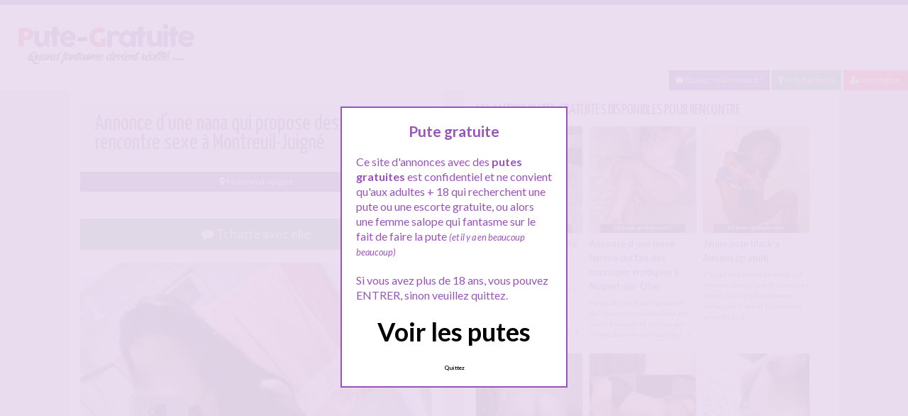

--- FILE ---
content_type: text/html; charset=UTF-8
request_url: http://www.pute-gratuite.com/pays-de-la-loire/maine-et-loire/montreuil-juigne/annonce-dune-nana-qui-propose-des-plans-rencontre-sexe-a-montreuil-juigne/
body_size: 11608
content:
<!doctype html>
<!--[if lt IE 7]> <html lang="fr-FR" class="no-js lt-ie9 lt-ie8 lt-ie7" > <![endif]-->
<!--[if IE 7]>    <html lang="fr-FR" class="no-js ie7 lt-ie9 lt-ie8"> <![endif]-->
<!--[if IE 8]>    <html lang="fr-FR" class="no-js ie8 lt-ie9"> <![endif]-->
<!--[if gt IE 8]><!--> <html lang="fr-FR" class="no-js"> <!--<![endif]-->
<head>
<meta charset="UTF-8">
<meta name="viewport" content="width=device-width, initial-scale=1, maximum-scale=1">
<link rel="stylesheet" href="/wp-content/themes/pinfinity/css/bootstrap.min.css">
<link rel="stylesheet" href="https://cdnjs.cloudflare.com/ajax/libs/font-awesome/4.7.0/css/font-awesome.min.css">
<script src="https://code.jquery.com/jquery-3.3.1.slim.min.js" integrity="sha384-q8i/X+965DzO0rT7abK41JStQIAqVgRVzpbzo5smXKp4YfRvH+8abtTE1Pi6jizo" crossorigin="anonymous"></script>
<script src="https://cdnjs.cloudflare.com/ajax/libs/popper.js/1.14.7/umd/popper.min.js" integrity="sha384-UO2eT0CpHqdSJQ6hJty5KVphtPhzWj9WO1clHTMGa3JDZwrnQq4sF86dIHNDz0W1" crossorigin="anonymous"></script>
<script src="https://stackpath.bootstrapcdn.com/bootstrap/4.3.1/js/bootstrap.min.js" integrity="sha384-JjSmVgyd0p3pXB1rRibZUAYoIIy6OrQ6VrjIEaFf/nJGzIxFDsf4x0xIM+B07jRM" crossorigin="anonymous"></script>
<!-- This content is the property of PUTE-GRATUITE.COM -->
<!-- no copy is allowed - Since Jan 2015 -->
<script type="text/javascript" language="javascript" src="/wp-content/themes/pinfinity/disclamer.js"></script>
<meta name='robots' content='index, follow, max-image-preview:large, max-snippet:-1, max-video-preview:-1' />
	<style>img:is([sizes="auto" i], [sizes^="auto," i]) { contain-intrinsic-size: 3000px 1500px }</style>
	
	<!-- This site is optimized with the Yoast SEO plugin v25.2 - https://yoast.com/wordpress/plugins/seo/ -->
	<title>Annonce d&#039;une nana qui propose des plans rencontre sexe à Montreuil-Juigné - Pute gratuite</title>
	<meta name="description" content="Hello Je peux proposer des moments hors du temps aux mecs polis et courtois qui habitent proche de chez moi à Montreuil-Juigné. Je suis libre de 11h00 à" />
	<link rel="canonical" href="https://www.pute-gratuite.com/pays-de-la-loire/maine-et-loire/montreuil-juigne/annonce-dune-nana-qui-propose-des-plans-rencontre-sexe-a-montreuil-juigne/" />
	<meta property="og:locale" content="fr_FR" />
	<meta property="og:type" content="article" />
	<meta property="og:title" content="Annonce d&#039;une nana qui propose des plans rencontre sexe à Montreuil-Juigné - Pute gratuite" />
	<meta property="og:description" content="Hello Je peux proposer des moments hors du temps aux mecs polis et courtois qui habitent proche de chez moi à Montreuil-Juigné. Je suis libre de 11h00 à" />
	<meta property="og:url" content="https://www.pute-gratuite.com/pays-de-la-loire/maine-et-loire/montreuil-juigne/annonce-dune-nana-qui-propose-des-plans-rencontre-sexe-a-montreuil-juigne/" />
	<meta property="og:site_name" content="Pute gratuite" />
	<meta property="article:published_time" content="2024-01-01T09:08:47+00:00" />
	<meta property="og:image" content="https://www.pute-gratuite.com/wp-content/uploads/2020/11/pg028-9.jpg" />
	<meta property="og:image:width" content="456" />
	<meta property="og:image:height" content="593" />
	<meta property="og:image:type" content="image/jpeg" />
	<meta name="author" content="admin" />
	<meta name="twitter:card" content="summary_large_image" />
	<meta name="twitter:label1" content="Écrit par" />
	<meta name="twitter:data1" content="admin" />
	<script type="application/ld+json" class="yoast-schema-graph">{"@context":"https://schema.org","@graph":[{"@type":"Article","@id":"https://www.pute-gratuite.com/pays-de-la-loire/maine-et-loire/montreuil-juigne/annonce-dune-nana-qui-propose-des-plans-rencontre-sexe-a-montreuil-juigne/#article","isPartOf":{"@id":"https://www.pute-gratuite.com/pays-de-la-loire/maine-et-loire/montreuil-juigne/annonce-dune-nana-qui-propose-des-plans-rencontre-sexe-a-montreuil-juigne/"},"author":{"name":"admin","@id":"https://www.pute-gratuite.com/#/schema/person/07aa1ab088d36d04e55f173f4882643f"},"headline":"Annonce d&rsquo;une nana qui propose des plans rencontre sexe à Montreuil-Juigné","datePublished":"2024-01-01T09:08:47+00:00","mainEntityOfPage":{"@id":"https://www.pute-gratuite.com/pays-de-la-loire/maine-et-loire/montreuil-juigne/annonce-dune-nana-qui-propose-des-plans-rencontre-sexe-a-montreuil-juigne/"},"wordCount":108,"publisher":{"@id":"https://www.pute-gratuite.com/#organization"},"image":{"@id":"https://www.pute-gratuite.com/pays-de-la-loire/maine-et-loire/montreuil-juigne/annonce-dune-nana-qui-propose-des-plans-rencontre-sexe-a-montreuil-juigne/#primaryimage"},"thumbnailUrl":"https://www.pute-gratuite.com/wp-content/uploads/2020/11/pg028-9.jpg","keywords":["escorte Montreuil-Juigné","massage gratuit Montreuil-Juigné","massage sexe Montreuil-Juigné","pute Montreuil-Juigné"],"articleSection":["Montreuil-Juigné"],"inLanguage":"fr-FR"},{"@type":"WebPage","@id":"https://www.pute-gratuite.com/pays-de-la-loire/maine-et-loire/montreuil-juigne/annonce-dune-nana-qui-propose-des-plans-rencontre-sexe-a-montreuil-juigne/","url":"https://www.pute-gratuite.com/pays-de-la-loire/maine-et-loire/montreuil-juigne/annonce-dune-nana-qui-propose-des-plans-rencontre-sexe-a-montreuil-juigne/","name":"Annonce d'une nana qui propose des plans rencontre sexe à Montreuil-Juigné - Pute gratuite","isPartOf":{"@id":"https://www.pute-gratuite.com/#website"},"primaryImageOfPage":{"@id":"https://www.pute-gratuite.com/pays-de-la-loire/maine-et-loire/montreuil-juigne/annonce-dune-nana-qui-propose-des-plans-rencontre-sexe-a-montreuil-juigne/#primaryimage"},"image":{"@id":"https://www.pute-gratuite.com/pays-de-la-loire/maine-et-loire/montreuil-juigne/annonce-dune-nana-qui-propose-des-plans-rencontre-sexe-a-montreuil-juigne/#primaryimage"},"thumbnailUrl":"https://www.pute-gratuite.com/wp-content/uploads/2020/11/pg028-9.jpg","datePublished":"2024-01-01T09:08:47+00:00","description":"Hello Je peux proposer des moments hors du temps aux mecs polis et courtois qui habitent proche de chez moi à Montreuil-Juigné. Je suis libre de 11h00 à","breadcrumb":{"@id":"https://www.pute-gratuite.com/pays-de-la-loire/maine-et-loire/montreuil-juigne/annonce-dune-nana-qui-propose-des-plans-rencontre-sexe-a-montreuil-juigne/#breadcrumb"},"inLanguage":"fr-FR","potentialAction":[{"@type":"ReadAction","target":["https://www.pute-gratuite.com/pays-de-la-loire/maine-et-loire/montreuil-juigne/annonce-dune-nana-qui-propose-des-plans-rencontre-sexe-a-montreuil-juigne/"]}]},{"@type":"ImageObject","inLanguage":"fr-FR","@id":"https://www.pute-gratuite.com/pays-de-la-loire/maine-et-loire/montreuil-juigne/annonce-dune-nana-qui-propose-des-plans-rencontre-sexe-a-montreuil-juigne/#primaryimage","url":"https://www.pute-gratuite.com/wp-content/uploads/2020/11/pg028-9.jpg","contentUrl":"https://www.pute-gratuite.com/wp-content/uploads/2020/11/pg028-9.jpg","width":456,"height":593,"caption":"Annonce d'une nana qui propose des plans rencontre sexe à Montreuil-Juigné"},{"@type":"BreadcrumbList","@id":"https://www.pute-gratuite.com/pays-de-la-loire/maine-et-loire/montreuil-juigne/annonce-dune-nana-qui-propose-des-plans-rencontre-sexe-a-montreuil-juigne/#breadcrumb","itemListElement":[{"@type":"ListItem","position":1,"name":"Toutes les annonces","item":"https://www.pute-gratuite.com/"},{"@type":"ListItem","position":2,"name":"Pays de la Loire","item":"https://www.pute-gratuite.com/pays-de-la-loire/"},{"@type":"ListItem","position":3,"name":"Maine-et-Loire","item":"https://www.pute-gratuite.com/pays-de-la-loire/maine-et-loire/"},{"@type":"ListItem","position":4,"name":"Montreuil-Juigné","item":"https://www.pute-gratuite.com/pays-de-la-loire/maine-et-loire/montreuil-juigne/"},{"@type":"ListItem","position":5,"name":"Annonce d&rsquo;une nana qui propose des plans rencontre sexe à Montreuil-Juigné"}]},{"@type":"WebSite","@id":"https://www.pute-gratuite.com/#website","url":"https://www.pute-gratuite.com/","name":"Pute gratuite","description":"Les putes dans ta ville","publisher":{"@id":"https://www.pute-gratuite.com/#organization"},"potentialAction":[{"@type":"SearchAction","target":{"@type":"EntryPoint","urlTemplate":"https://www.pute-gratuite.com/?s={search_term_string}"},"query-input":{"@type":"PropertyValueSpecification","valueRequired":true,"valueName":"search_term_string"}}],"inLanguage":"fr-FR"},{"@type":"Organization","@id":"https://www.pute-gratuite.com/#organization","name":"Pute-Gratuite.com","url":"https://www.pute-gratuite.com/","logo":{"@type":"ImageObject","inLanguage":"fr-FR","@id":"https://www.pute-gratuite.com/#/schema/logo/image/","url":"http://www.pute-gratuite.com/wp-content/uploads/2019/10/logopute.png","contentUrl":"http://www.pute-gratuite.com/wp-content/uploads/2019/10/logopute.png","width":280,"height":70,"caption":"Pute-Gratuite.com"},"image":{"@id":"https://www.pute-gratuite.com/#/schema/logo/image/"}},{"@type":"Person","@id":"https://www.pute-gratuite.com/#/schema/person/07aa1ab088d36d04e55f173f4882643f","name":"admin"}]}</script>
	<!-- / Yoast SEO plugin. -->


<link rel='dns-prefetch' href='//fonts.googleapis.com' />
<script type="text/javascript">
/* <![CDATA[ */
window._wpemojiSettings = {"baseUrl":"https:\/\/s.w.org\/images\/core\/emoji\/15.1.0\/72x72\/","ext":".png","svgUrl":"https:\/\/s.w.org\/images\/core\/emoji\/15.1.0\/svg\/","svgExt":".svg","source":{"concatemoji":"https:\/\/www.pute-gratuite.com\/wp-includes\/js\/wp-emoji-release.min.js?ver=6.8.1"}};
/*! This file is auto-generated */
!function(i,n){var o,s,e;function c(e){try{var t={supportTests:e,timestamp:(new Date).valueOf()};sessionStorage.setItem(o,JSON.stringify(t))}catch(e){}}function p(e,t,n){e.clearRect(0,0,e.canvas.width,e.canvas.height),e.fillText(t,0,0);var t=new Uint32Array(e.getImageData(0,0,e.canvas.width,e.canvas.height).data),r=(e.clearRect(0,0,e.canvas.width,e.canvas.height),e.fillText(n,0,0),new Uint32Array(e.getImageData(0,0,e.canvas.width,e.canvas.height).data));return t.every(function(e,t){return e===r[t]})}function u(e,t,n){switch(t){case"flag":return n(e,"\ud83c\udff3\ufe0f\u200d\u26a7\ufe0f","\ud83c\udff3\ufe0f\u200b\u26a7\ufe0f")?!1:!n(e,"\ud83c\uddfa\ud83c\uddf3","\ud83c\uddfa\u200b\ud83c\uddf3")&&!n(e,"\ud83c\udff4\udb40\udc67\udb40\udc62\udb40\udc65\udb40\udc6e\udb40\udc67\udb40\udc7f","\ud83c\udff4\u200b\udb40\udc67\u200b\udb40\udc62\u200b\udb40\udc65\u200b\udb40\udc6e\u200b\udb40\udc67\u200b\udb40\udc7f");case"emoji":return!n(e,"\ud83d\udc26\u200d\ud83d\udd25","\ud83d\udc26\u200b\ud83d\udd25")}return!1}function f(e,t,n){var r="undefined"!=typeof WorkerGlobalScope&&self instanceof WorkerGlobalScope?new OffscreenCanvas(300,150):i.createElement("canvas"),a=r.getContext("2d",{willReadFrequently:!0}),o=(a.textBaseline="top",a.font="600 32px Arial",{});return e.forEach(function(e){o[e]=t(a,e,n)}),o}function t(e){var t=i.createElement("script");t.src=e,t.defer=!0,i.head.appendChild(t)}"undefined"!=typeof Promise&&(o="wpEmojiSettingsSupports",s=["flag","emoji"],n.supports={everything:!0,everythingExceptFlag:!0},e=new Promise(function(e){i.addEventListener("DOMContentLoaded",e,{once:!0})}),new Promise(function(t){var n=function(){try{var e=JSON.parse(sessionStorage.getItem(o));if("object"==typeof e&&"number"==typeof e.timestamp&&(new Date).valueOf()<e.timestamp+604800&&"object"==typeof e.supportTests)return e.supportTests}catch(e){}return null}();if(!n){if("undefined"!=typeof Worker&&"undefined"!=typeof OffscreenCanvas&&"undefined"!=typeof URL&&URL.createObjectURL&&"undefined"!=typeof Blob)try{var e="postMessage("+f.toString()+"("+[JSON.stringify(s),u.toString(),p.toString()].join(",")+"));",r=new Blob([e],{type:"text/javascript"}),a=new Worker(URL.createObjectURL(r),{name:"wpTestEmojiSupports"});return void(a.onmessage=function(e){c(n=e.data),a.terminate(),t(n)})}catch(e){}c(n=f(s,u,p))}t(n)}).then(function(e){for(var t in e)n.supports[t]=e[t],n.supports.everything=n.supports.everything&&n.supports[t],"flag"!==t&&(n.supports.everythingExceptFlag=n.supports.everythingExceptFlag&&n.supports[t]);n.supports.everythingExceptFlag=n.supports.everythingExceptFlag&&!n.supports.flag,n.DOMReady=!1,n.readyCallback=function(){n.DOMReady=!0}}).then(function(){return e}).then(function(){var e;n.supports.everything||(n.readyCallback(),(e=n.source||{}).concatemoji?t(e.concatemoji):e.wpemoji&&e.twemoji&&(t(e.twemoji),t(e.wpemoji)))}))}((window,document),window._wpemojiSettings);
/* ]]> */
</script>
<link rel='stylesheet' id='fancybox-css' href='https://www.pute-gratuite.com/wp-content/themes/pinfinity/panel/scripts/fancybox-2.1.5/jquery.fancybox.css?ver=2.1.5' type='text/css' media='all' />
<style id='wp-emoji-styles-inline-css' type='text/css'>

	img.wp-smiley, img.emoji {
		display: inline !important;
		border: none !important;
		box-shadow: none !important;
		height: 1em !important;
		width: 1em !important;
		margin: 0 0.07em !important;
		vertical-align: -0.1em !important;
		background: none !important;
		padding: 0 !important;
	}
</style>
<link rel='stylesheet' id='wp-block-library-css' href='https://www.pute-gratuite.com/wp-includes/css/dist/block-library/style.min.css?ver=6.8.1' type='text/css' media='all' />
<style id='classic-theme-styles-inline-css' type='text/css'>
/*! This file is auto-generated */
.wp-block-button__link{color:#fff;background-color:#32373c;border-radius:9999px;box-shadow:none;text-decoration:none;padding:calc(.667em + 2px) calc(1.333em + 2px);font-size:1.125em}.wp-block-file__button{background:#32373c;color:#fff;text-decoration:none}
</style>
<style id='global-styles-inline-css' type='text/css'>
:root{--wp--preset--aspect-ratio--square: 1;--wp--preset--aspect-ratio--4-3: 4/3;--wp--preset--aspect-ratio--3-4: 3/4;--wp--preset--aspect-ratio--3-2: 3/2;--wp--preset--aspect-ratio--2-3: 2/3;--wp--preset--aspect-ratio--16-9: 16/9;--wp--preset--aspect-ratio--9-16: 9/16;--wp--preset--color--black: #000000;--wp--preset--color--cyan-bluish-gray: #abb8c3;--wp--preset--color--white: #ffffff;--wp--preset--color--pale-pink: #f78da7;--wp--preset--color--vivid-red: #cf2e2e;--wp--preset--color--luminous-vivid-orange: #ff6900;--wp--preset--color--luminous-vivid-amber: #fcb900;--wp--preset--color--light-green-cyan: #7bdcb5;--wp--preset--color--vivid-green-cyan: #00d084;--wp--preset--color--pale-cyan-blue: #8ed1fc;--wp--preset--color--vivid-cyan-blue: #0693e3;--wp--preset--color--vivid-purple: #9b51e0;--wp--preset--gradient--vivid-cyan-blue-to-vivid-purple: linear-gradient(135deg,rgba(6,147,227,1) 0%,rgb(155,81,224) 100%);--wp--preset--gradient--light-green-cyan-to-vivid-green-cyan: linear-gradient(135deg,rgb(122,220,180) 0%,rgb(0,208,130) 100%);--wp--preset--gradient--luminous-vivid-amber-to-luminous-vivid-orange: linear-gradient(135deg,rgba(252,185,0,1) 0%,rgba(255,105,0,1) 100%);--wp--preset--gradient--luminous-vivid-orange-to-vivid-red: linear-gradient(135deg,rgba(255,105,0,1) 0%,rgb(207,46,46) 100%);--wp--preset--gradient--very-light-gray-to-cyan-bluish-gray: linear-gradient(135deg,rgb(238,238,238) 0%,rgb(169,184,195) 100%);--wp--preset--gradient--cool-to-warm-spectrum: linear-gradient(135deg,rgb(74,234,220) 0%,rgb(151,120,209) 20%,rgb(207,42,186) 40%,rgb(238,44,130) 60%,rgb(251,105,98) 80%,rgb(254,248,76) 100%);--wp--preset--gradient--blush-light-purple: linear-gradient(135deg,rgb(255,206,236) 0%,rgb(152,150,240) 100%);--wp--preset--gradient--blush-bordeaux: linear-gradient(135deg,rgb(254,205,165) 0%,rgb(254,45,45) 50%,rgb(107,0,62) 100%);--wp--preset--gradient--luminous-dusk: linear-gradient(135deg,rgb(255,203,112) 0%,rgb(199,81,192) 50%,rgb(65,88,208) 100%);--wp--preset--gradient--pale-ocean: linear-gradient(135deg,rgb(255,245,203) 0%,rgb(182,227,212) 50%,rgb(51,167,181) 100%);--wp--preset--gradient--electric-grass: linear-gradient(135deg,rgb(202,248,128) 0%,rgb(113,206,126) 100%);--wp--preset--gradient--midnight: linear-gradient(135deg,rgb(2,3,129) 0%,rgb(40,116,252) 100%);--wp--preset--font-size--small: 13px;--wp--preset--font-size--medium: 20px;--wp--preset--font-size--large: 36px;--wp--preset--font-size--x-large: 42px;--wp--preset--spacing--20: 0.44rem;--wp--preset--spacing--30: 0.67rem;--wp--preset--spacing--40: 1rem;--wp--preset--spacing--50: 1.5rem;--wp--preset--spacing--60: 2.25rem;--wp--preset--spacing--70: 3.38rem;--wp--preset--spacing--80: 5.06rem;--wp--preset--shadow--natural: 6px 6px 9px rgba(0, 0, 0, 0.2);--wp--preset--shadow--deep: 12px 12px 50px rgba(0, 0, 0, 0.4);--wp--preset--shadow--sharp: 6px 6px 0px rgba(0, 0, 0, 0.2);--wp--preset--shadow--outlined: 6px 6px 0px -3px rgba(255, 255, 255, 1), 6px 6px rgba(0, 0, 0, 1);--wp--preset--shadow--crisp: 6px 6px 0px rgba(0, 0, 0, 1);}:where(.is-layout-flex){gap: 0.5em;}:where(.is-layout-grid){gap: 0.5em;}body .is-layout-flex{display: flex;}.is-layout-flex{flex-wrap: wrap;align-items: center;}.is-layout-flex > :is(*, div){margin: 0;}body .is-layout-grid{display: grid;}.is-layout-grid > :is(*, div){margin: 0;}:where(.wp-block-columns.is-layout-flex){gap: 2em;}:where(.wp-block-columns.is-layout-grid){gap: 2em;}:where(.wp-block-post-template.is-layout-flex){gap: 1.25em;}:where(.wp-block-post-template.is-layout-grid){gap: 1.25em;}.has-black-color{color: var(--wp--preset--color--black) !important;}.has-cyan-bluish-gray-color{color: var(--wp--preset--color--cyan-bluish-gray) !important;}.has-white-color{color: var(--wp--preset--color--white) !important;}.has-pale-pink-color{color: var(--wp--preset--color--pale-pink) !important;}.has-vivid-red-color{color: var(--wp--preset--color--vivid-red) !important;}.has-luminous-vivid-orange-color{color: var(--wp--preset--color--luminous-vivid-orange) !important;}.has-luminous-vivid-amber-color{color: var(--wp--preset--color--luminous-vivid-amber) !important;}.has-light-green-cyan-color{color: var(--wp--preset--color--light-green-cyan) !important;}.has-vivid-green-cyan-color{color: var(--wp--preset--color--vivid-green-cyan) !important;}.has-pale-cyan-blue-color{color: var(--wp--preset--color--pale-cyan-blue) !important;}.has-vivid-cyan-blue-color{color: var(--wp--preset--color--vivid-cyan-blue) !important;}.has-vivid-purple-color{color: var(--wp--preset--color--vivid-purple) !important;}.has-black-background-color{background-color: var(--wp--preset--color--black) !important;}.has-cyan-bluish-gray-background-color{background-color: var(--wp--preset--color--cyan-bluish-gray) !important;}.has-white-background-color{background-color: var(--wp--preset--color--white) !important;}.has-pale-pink-background-color{background-color: var(--wp--preset--color--pale-pink) !important;}.has-vivid-red-background-color{background-color: var(--wp--preset--color--vivid-red) !important;}.has-luminous-vivid-orange-background-color{background-color: var(--wp--preset--color--luminous-vivid-orange) !important;}.has-luminous-vivid-amber-background-color{background-color: var(--wp--preset--color--luminous-vivid-amber) !important;}.has-light-green-cyan-background-color{background-color: var(--wp--preset--color--light-green-cyan) !important;}.has-vivid-green-cyan-background-color{background-color: var(--wp--preset--color--vivid-green-cyan) !important;}.has-pale-cyan-blue-background-color{background-color: var(--wp--preset--color--pale-cyan-blue) !important;}.has-vivid-cyan-blue-background-color{background-color: var(--wp--preset--color--vivid-cyan-blue) !important;}.has-vivid-purple-background-color{background-color: var(--wp--preset--color--vivid-purple) !important;}.has-black-border-color{border-color: var(--wp--preset--color--black) !important;}.has-cyan-bluish-gray-border-color{border-color: var(--wp--preset--color--cyan-bluish-gray) !important;}.has-white-border-color{border-color: var(--wp--preset--color--white) !important;}.has-pale-pink-border-color{border-color: var(--wp--preset--color--pale-pink) !important;}.has-vivid-red-border-color{border-color: var(--wp--preset--color--vivid-red) !important;}.has-luminous-vivid-orange-border-color{border-color: var(--wp--preset--color--luminous-vivid-orange) !important;}.has-luminous-vivid-amber-border-color{border-color: var(--wp--preset--color--luminous-vivid-amber) !important;}.has-light-green-cyan-border-color{border-color: var(--wp--preset--color--light-green-cyan) !important;}.has-vivid-green-cyan-border-color{border-color: var(--wp--preset--color--vivid-green-cyan) !important;}.has-pale-cyan-blue-border-color{border-color: var(--wp--preset--color--pale-cyan-blue) !important;}.has-vivid-cyan-blue-border-color{border-color: var(--wp--preset--color--vivid-cyan-blue) !important;}.has-vivid-purple-border-color{border-color: var(--wp--preset--color--vivid-purple) !important;}.has-vivid-cyan-blue-to-vivid-purple-gradient-background{background: var(--wp--preset--gradient--vivid-cyan-blue-to-vivid-purple) !important;}.has-light-green-cyan-to-vivid-green-cyan-gradient-background{background: var(--wp--preset--gradient--light-green-cyan-to-vivid-green-cyan) !important;}.has-luminous-vivid-amber-to-luminous-vivid-orange-gradient-background{background: var(--wp--preset--gradient--luminous-vivid-amber-to-luminous-vivid-orange) !important;}.has-luminous-vivid-orange-to-vivid-red-gradient-background{background: var(--wp--preset--gradient--luminous-vivid-orange-to-vivid-red) !important;}.has-very-light-gray-to-cyan-bluish-gray-gradient-background{background: var(--wp--preset--gradient--very-light-gray-to-cyan-bluish-gray) !important;}.has-cool-to-warm-spectrum-gradient-background{background: var(--wp--preset--gradient--cool-to-warm-spectrum) !important;}.has-blush-light-purple-gradient-background{background: var(--wp--preset--gradient--blush-light-purple) !important;}.has-blush-bordeaux-gradient-background{background: var(--wp--preset--gradient--blush-bordeaux) !important;}.has-luminous-dusk-gradient-background{background: var(--wp--preset--gradient--luminous-dusk) !important;}.has-pale-ocean-gradient-background{background: var(--wp--preset--gradient--pale-ocean) !important;}.has-electric-grass-gradient-background{background: var(--wp--preset--gradient--electric-grass) !important;}.has-midnight-gradient-background{background: var(--wp--preset--gradient--midnight) !important;}.has-small-font-size{font-size: var(--wp--preset--font-size--small) !important;}.has-medium-font-size{font-size: var(--wp--preset--font-size--medium) !important;}.has-large-font-size{font-size: var(--wp--preset--font-size--large) !important;}.has-x-large-font-size{font-size: var(--wp--preset--font-size--x-large) !important;}
:where(.wp-block-post-template.is-layout-flex){gap: 1.25em;}:where(.wp-block-post-template.is-layout-grid){gap: 1.25em;}
:where(.wp-block-columns.is-layout-flex){gap: 2em;}:where(.wp-block-columns.is-layout-grid){gap: 2em;}
:root :where(.wp-block-pullquote){font-size: 1.5em;line-height: 1.6;}
</style>
<link rel='stylesheet' id='wbounce-style-all-css' href='https://www.pute-gratuite.com/wp-content/plugins/wbounce/frontend/css/min/wbounce-all.min.css?ver=6.8.1' type='text/css' media='all' />
<link rel='stylesheet' id='animate-style-css' href='https://www.pute-gratuite.com/wp-content/plugins/wbounce/frontend/css/min/animate.min.css?ver=6.8.1' type='text/css' media='all' />
<link rel='stylesheet' id='google-font-lato-yanone-kaffeesatz-css' href='http://fonts.googleapis.com/css?family=Lato%3A400%2C700%2C400italic%7CYanone+Kaffeesatz&#038;ver=6.8.1' type='text/css' media='all' />
<link rel='stylesheet' id='ci-style-css' href='https://www.pute-gratuite.com/wp-content/themes/pinfinity/style.css?ver=1.8' type='text/css' media='screen' />
<link rel='stylesheet' id='ci-color-scheme-css' href='https://www.pute-gratuite.com/wp-content/themes/pinfinity/colors/purple.css?ver=6.8.1' type='text/css' media='all' />
<script type="text/javascript" src="https://www.pute-gratuite.com/wp-includes/js/jquery/jquery.min.js?ver=3.7.1" id="jquery-core-js"></script>
<script type="text/javascript" src="https://www.pute-gratuite.com/wp-includes/js/jquery/jquery-migrate.min.js?ver=3.4.1" id="jquery-migrate-js"></script>
<script type="text/javascript" src="https://www.pute-gratuite.com/wp-content/themes/pinfinity/panel/scripts/modernizr-2.6.2.js?ver=6.8.1" id="modernizr-js"></script>
<script type="text/javascript" src="https://www.pute-gratuite.com/wp-content/plugins/wbounce/frontend/js/min/wbounce.min.js?ver=1.8.1" id="wbounce-function-js"></script>
<link rel="https://api.w.org/" href="https://www.pute-gratuite.com/wp-json/" /><link rel="alternate" title="JSON" type="application/json" href="https://www.pute-gratuite.com/wp-json/wp/v2/posts/5382" /><link rel="EditURI" type="application/rsd+xml" title="RSD" href="https://www.pute-gratuite.com/xmlrpc.php?rsd" />
<meta name="generator" content="WordPress 6.8.1" />
<link rel='shortlink' href='https://www.pute-gratuite.com/?p=5382' />
<link rel="alternate" title="oEmbed (JSON)" type="application/json+oembed" href="https://www.pute-gratuite.com/wp-json/oembed/1.0/embed?url=https%3A%2F%2Fwww.pute-gratuite.com%2Fpays-de-la-loire%2Fmaine-et-loire%2Fmontreuil-juigne%2Fannonce-dune-nana-qui-propose-des-plans-rencontre-sexe-a-montreuil-juigne%2F" />
<link rel="alternate" title="oEmbed (XML)" type="text/xml+oembed" href="https://www.pute-gratuite.com/wp-json/oembed/1.0/embed?url=https%3A%2F%2Fwww.pute-gratuite.com%2Fpays-de-la-loire%2Fmaine-et-loire%2Fmontreuil-juigne%2Fannonce-dune-nana-qui-propose-des-plans-rencontre-sexe-a-montreuil-juigne%2F&#038;format=xml" />
<script type="text/javascript">
	window._wp_rp_static_base_url = 'https://wprp.sovrn.com/static/';
	window._wp_rp_wp_ajax_url = "https://www.pute-gratuite.com/wp-admin/admin-ajax.php";
	window._wp_rp_plugin_version = '3.6.4';
	window._wp_rp_post_id = '5382';
	window._wp_rp_num_rel_posts = '6';
	window._wp_rp_thumbnails = true;
	window._wp_rp_post_title = 'Annonce+d%27une+nana+qui+propose+des+plans+rencontre+sexe+%C3%A0+Montreuil-Juign%C3%A9';
	window._wp_rp_post_tags = ['pute+montreuil-juign%C3%A9', 'massage+sexe+montreuil-juign%C3%A9', 'massage+gratuit+montreuil-juig', 'escorte+montreuil-juign%C3%A9', 'montreuil-juign%C3%A9', 'en', 'de', 'tou', 'poli', 'femm', 'aux', 'le', 'jaim', 'homm', 'jour', 'jai', 'nana', 'vo', 'chez', 'sex'];
	window._wp_rp_promoted_content = true;
</script>
<link rel="stylesheet" href="https://www.pute-gratuite.com/wp-content/plugins/wordpress-23-related-posts-plugin/static/themes/vertical.css?version=3.6.4" />
<!-- Analytics by WP Statistics - https://wp-statistics.com -->
<style type="text/css"></style><!-- Google tag (gtag.js) -->
<script async src="https://www.googletagmanager.com/gtag/js?id=G-FT7JBHTGKG"></script>
<script>
  window.dataLayer = window.dataLayer || [];
  function gtag(){dataLayer.push(arguments);}
  gtag('js', new Date());

  gtag('config', 'G-FT7JBHTGKG');
</script><link rel="apple-touch-icon" href="http://www.pute-gratuite.com/wp-content/uploads/2019/10/favicon.png" /><link rel="apple-touch-icon" sizes="72x72" href="http://www.pute-gratuite.com/wp-content/uploads/2019/10/favicon.png" /><link rel="apple-touch-icon" sizes="114x114" href="http://www.pute-gratuite.com/wp-content/uploads/2019/10/favicon.png" /><link rel="pingback" href="https://www.pute-gratuite.com/xmlrpc.php" /><link rel="icon" href="https://www.pute-gratuite.com/wp-content/uploads/2024/11/favicon.png" sizes="32x32" />
<link rel="icon" href="https://www.pute-gratuite.com/wp-content/uploads/2024/11/favicon.png" sizes="192x192" />
<link rel="apple-touch-icon" href="https://www.pute-gratuite.com/wp-content/uploads/2024/11/favicon.png" />
<meta name="msapplication-TileImage" content="https://www.pute-gratuite.com/wp-content/uploads/2024/11/favicon.png" />
				<style type="text/css">
					body{background-color: #e2e2e2;background-repeat: repeat;} 				</style>
						</head>
<body class="wp-singular post-template-default single single-post postid-5382 single-format-standard wp-theme-pinfinity ci-pinfinity ci-pinfinity-1-8 ci-scheme-purple">
<header id="header">
	<div class="pre-head show-on-mobile">
		<div class="wrap group">
			<div class="pre-head-wgt group">
							</div>
		</div>
	</div>
	<div id="site-head">
		<div class="wrap group">
			<hgroup class="logo imglogo">
				<p><a title="Pute gratuite" href="https://www.pute-gratuite.com"><img src="http://www.pute-gratuite.com/wp-content/uploads/2020/11/logoputegratuite.png" alt="Pute gratuite" /></a></p>			</hgroup>

			<div class="header-wgt group">
							</div>
		</div>
	</div>
	
	<div align=right>
			   <a title="Baisez maintenant !" href="https://www.leplancul.com/ouverture-compte/go.php" target="_blank" class="btn btn-sm btn-primary active"><i class="fa fa-comment" aria-hidden="true"></i> Baisez maintenant !</a>

			    <a title="Putes Proche de toi" href="/a-quelques-km/" class="btn btn-sm btn-success active"><i class="fa fa-map-marker"></i> Proche de toi</a>
			    <a title="Rencontrer une pute" href="/inscription-gratuite/" class="btn btn-sm btn-danger active"><i class="fa fa-user-plus"></i> Inscription</a>
		</div>	
</header>
<div class="modal fade bd-tchat-modal-lg" tabindex="-1" role="dialog" aria-labelledby="myLargeModalLabel" aria-hidden="true">
	    <div class="modal-dialog modal-lg">
	      <div class="modal-content">
	      <div class="modal-header">
	              <button type="button" class="close" data-dismiss="modal" aria-label="Close"><span aria-hidden="true">&times;</span></button>
         	</div>
	      <iframe src="/wp-content/plugins/fakechat/?logo_profile=https://www.pute-gratuite.com/wp-content/uploads/2020/11/pg028-9.jpg&param=1" width="100%" height="620">
	      	    <p>Ne fonctionne pas sur votre pc</p>
</iframe>
	      </div>
	    </div>
</div>
<div class="inner-container group">
	<div class="box-hold group">
		<article id="post-5382" class="entry box format-standard post-5382 post type-post status-publish has-post-thumbnail hentry category-montreuil-juigne tag-escorte-montreuil-juigne tag-massage-gratuit-montreuil-juigne tag-massage-sexe-montreuil-juigne tag-pute-montreuil-juigne">
			<div class="entry-intro">
				
				<div class="card bg-light mb-2">
				  <div class="card-header"><h1>Annonce d&rsquo;une nana qui propose des plans rencontre sexe à Montreuil-Juigné</h1></div>
				  
				</div>
				
				<a title="Annonces putes Montreuil-Juigné" href="https://www.pute-gratuite.com/montreuil-juigne/" class="btn btn-primary active btn-sm btn-block"><i class="fa fa-map-marker"></i> Montreuil-Juigné</a>			
			</div>
			<div class="entry-intro">
	   <button type="button" class="btn btn-lg btn-success btn-block active" title="Tchat avec des putes" data-toggle="modal" data-target=".bd-tchat-modal-lg" rel="nofollow"><i class="fa fa-comment"></i> Tchatte avec elle</button>
 
<br />
	<figure class="entry-image">
		<a href="#" data-toggle="modal" data-target=".bd-tchat-modal-lg" rel="nofollow"><img src="https://www.pute-gratuite.com/wp-content/uploads/2020/11/pg028-9.jpg" class="attachment-ci_listing_thumb size-ci_listing_thumb wp-post-image" alt="Annonce d&#039;une nana qui propose des plans rencontre sexe à Montreuil-Juigné" decoding="async" fetchpriority="high" /></a>	</figure>
 <br />
<div align="center"><span class="badge badge-secondary"><i class="fa fa-check-square"></i> Connexion : Quelques minutes</span> <span class="badge badge-info"><i class="fa fa-area-chart"></i> 859 Followers</span></div>

<br />
<div class="clear"></div>
<div class="entry-content group">
	<p>Hello<br />
Je peux proposer des moments hors du temps aux mecs polis et courtois qui habitent proche de chez moi à Montreuil-Juigné.<br />
Je suis libre  de 11h00 à minuit tous les jours de semaine.<br />
Je pratique beaucoup de choses coquines, comme vous accompagner en club libertin.<br />
Je suis une femme douce, mais qui kiffe de temps en temps me faire prendre comme une petite salope.<br />
Donc j&rsquo;aime les hommes réellement disponibles, qui savent ce qu&rsquo;ils veulent !<br />
Je suis célibataire, et j&rsquo;ai donc de possibilités de rencontres, je m&rsquo;adapterai à vos besoins.<br />
Ecrivez-moi par message et faisons connaissance&#8230;<br />
Ciao</p>
	
	</div>
<br />
<div class="alert alert-primary">
   <h2 class="alert-heading"><i class="fa fa-tags" aria-hidden="true"></i> Autres annonces du m&ecirc;me genre</h2>
   <div><a title="escorte Montreuil-Juigné" href="https://www.pute-gratuite.com/recherche/escorte-montreuil-juigne/"><span class="badge badge-warning">escorte Montreuil-Juigné</span></a> <a title="massage gratuit Montreuil-Juigné" href="https://www.pute-gratuite.com/recherche/massage-gratuit-montreuil-juigne/"><span class="badge badge-warning">massage gratuit Montreuil-Juigné</span></a> <a title="massage sexe Montreuil-Juigné" href="https://www.pute-gratuite.com/recherche/massage-sexe-montreuil-juigne/"><span class="badge badge-warning">massage sexe Montreuil-Juigné</span></a> <a title="pute Montreuil-Juigné" href="https://www.pute-gratuite.com/recherche/pute-montreuil-juigne/"><span class="badge badge-warning">pute Montreuil-Juigné</span></a> </div>
</div>
<div class="text-droite"><button type="button" class="btn btn-sm btn-secondary"><a href="https://www.pute-gratuite.com/provence-alpes-cote-dazur/var/toulon/annonce-pute-toulon/" rel="prev">Annonce pute Toulon</a> <i class="fa fa-angle-double-right" aria-hidden="true"></i></button></div><br />
<div class="text-gauche"><button type="button" class="btn btn-sm btn-secondary"><i class="fa fa-angle-double-left" aria-hidden="true"></i> <a href="https://www.pute-gratuite.com/normandie/seine-maritime/le-grand-quevilly/casee-cette-mere-de-famille-fantasme-sur-des-mecs-pervers-a-le-grand-quevilly/" rel="next">Casée cette mère de famille fantasme sur des mecs pervers à Le Grand-Quevilly</a></button></div>
         
<div class="clear"></div>
<br />		</article>
	</div>
<div class="box-hold">
<div class="box comment-form">
	<div class="box-content">
       
<div class="wp_rp_wrap  wp_rp_vertical" id="wp_rp_first"><div class="wp_rp_content"><h3 class="related_post_title">LES AUTRES PUTES GRATUITES DISPONIBLES POUR RENCONTRE</h3><ul class="related_post wp_rp"><li data-position="0" data-poid="in-3982" data-post-type="none" ><a href="https://www.pute-gratuite.com/nouvelle-aquitaine/gironde/lormont/femme-daffaire-cherche-compagnie-coquine-le-soir-a-son-hotel/" class="wp_rp_thumbnail"><img src="https://www.pute-gratuite.com/wp-content/uploads/2020/10/pg012-5-150x150.jpg" alt="Femme d&rsquo;affaire cherche compagnie coquine le soir a son hotel." width="150" height="150" /></a><a href="https://www.pute-gratuite.com/nouvelle-aquitaine/gironde/lormont/femme-daffaire-cherche-compagnie-coquine-le-soir-a-son-hotel/" class="wp_rp_title">Femme d&rsquo;affaire cherche compagnie coquine le soir a son hotel.</a> <small class="wp_rp_excerpt">J'ai choisi de me concentrer sur ma carrière pro au lieu de perdre mon temps et mon énergie dans des relations amoureuses, je ne regrette [&hellip;]</small></li><li data-position="1" data-poid="in-5413" data-post-type="none" ><a href="https://www.pute-gratuite.com/hauts-de-france/oise/nogent-sur-oise/annonce-dune-jeune-femme-qui-fait-des-massages-erotiques-a-nogent-sur-oise/" class="wp_rp_thumbnail"><img src="https://www.pute-gratuite.com/wp-content/uploads/2020/11/pg028-40-150x150.jpg" alt="Annonce d&rsquo;une jeune femme qui fait des massages érotiques à Nogent-sur-Oise" width="150" height="150" /></a><a href="https://www.pute-gratuite.com/hauts-de-france/oise/nogent-sur-oise/annonce-dune-jeune-femme-qui-fait-des-massages-erotiques-a-nogent-sur-oise/" class="wp_rp_title">Annonce d&rsquo;une jeune femme qui fait des massages érotiques à Nogent-sur-Oise</a> <small class="wp_rp_excerpt">Hello
Je suis là pour proposer des moments inoubliables aux mecs éduqués et sérieux qui vivent dans les environs de [&hellip;]</small></li><li data-position="2" data-poid="in-1907" data-post-type="none" ><a href="https://www.pute-gratuite.com/hauts-de-france/somme/amiens/jeune-pute-black-a-amiens-gratuit/" class="wp_rp_thumbnail"><img src="https://www.pute-gratuite.com/wp-content/uploads/2019/10/pute-gratuite01-35-150x150.jpg" alt="Jeune pute black a Amiens (gratuit)" width="150" height="150" /></a><a href="https://www.pute-gratuite.com/hauts-de-france/somme/amiens/jeune-pute-black-a-amiens-gratuit/" class="wp_rp_title">Jeune pute black a Amiens (gratuit)</a> <small class="wp_rp_excerpt">Y'a pas une tonne de black sur Amiens alors si tu kiff les meufs renois, tu as tapé à la bonne porte, mdr ! Je kiff trop ce site parce ke [&hellip;]</small></li><li data-position="3" data-poid="in-2673" data-post-type="none" ><a href="https://www.pute-gratuite.com/occitanie/aude/narbonne/libertine-recoit-hommes-maries-qui-veulent-baiser-rapide/" class="wp_rp_thumbnail"><img src="https://www.pute-gratuite.com/wp-content/uploads/2020/03/bonne-pute-42-150x150.jpg" alt="Libertine reçoit hommes mariés qui veulent baiser rapide." width="150" height="150" /></a><a href="https://www.pute-gratuite.com/occitanie/aude/narbonne/libertine-recoit-hommes-maries-qui-veulent-baiser-rapide/" class="wp_rp_title">Libertine reçoit hommes mariés qui veulent baiser rapide.</a> <small class="wp_rp_excerpt">Vous savez, j'ai été marié pendant près de 15 ans et absolument malheureuse dans mon couple, surtout du point de vue sexuel Depuis mon [&hellip;]</small></li><li data-position="4" data-poid="in-4494" data-post-type="none" ><a href="https://www.pute-gratuite.com/pays-de-la-loire/maine-et-loire/chalonnes-sur-loire/jeune-coquine-salope-sur-chalonnes-sur-loire/" class="wp_rp_thumbnail"><img src="https://www.pute-gratuite.com/wp-content/uploads/2020/10/pg018-2-150x150.jpg" alt="Jeune coquine salope sur Chalonnes-sur-Loire" width="150" height="150" /></a><a href="https://www.pute-gratuite.com/pays-de-la-loire/maine-et-loire/chalonnes-sur-loire/jeune-coquine-salope-sur-chalonnes-sur-loire/" class="wp_rp_title">Jeune coquine salope sur Chalonnes-sur-Loire</a> <small class="wp_rp_excerpt">Salut
Je suis juste de passage dans la région de Chalonnes-sur-Loire alors c'est le moment d'en profiter
Je me suis inscrite pour partager [&hellip;]</small></li><li data-position="5" data-poid="in-3407" data-post-type="none" ><a href="https://www.pute-gratuite.com/nouvelle-aquitaine/creuse/saint-sulpice-le-gueretois/annonce-baise-sans-bla-bla-pour-une-coquine-tres-salope/" class="wp_rp_thumbnail"><img src="https://www.pute-gratuite.com/wp-content/uploads/2020/09/pg08-6-150x150.jpg" alt="Annonce baise sans bla-bla pour une coquine très salope." width="150" height="150" /></a><a href="https://www.pute-gratuite.com/nouvelle-aquitaine/creuse/saint-sulpice-le-gueretois/annonce-baise-sans-bla-bla-pour-une-coquine-tres-salope/" class="wp_rp_title">Annonce baise sans bla-bla pour une coquine très salope.</a> <small class="wp_rp_excerpt">Coucou, moi c'est Juliette ;) 
Laisse moi te dire quelque chose en allant droit au but, si je cherchais à me faire draguer ou à trouver le [&hellip;]</small></li></ul></div></div>
    </div>
</div>
<div class="box comment-form">
	<div class="box-content">
      Notez bien qu'une <strong><a href="https://www.pute-gratuite.com" title="annonce pute">annonce pute</a></strong> est différente d'une <strong><a href="https://www.annonces-dominatrices.com/" title="annonce dominatrice">annonce dominatrice</a></strong> cela n'a rien à voir du tout ...    </div>
</div>
<br />
<div class="box comment-form">
	<div class="box-content">
		<h3 class="related_post_title">Vous devriez sérieusement vous intéresser à ces femmes ! </h3>
		<div align="center">
		<iframe border="0" src="https://www.liensdecul.com/landing/pub02.php" style="border: none; height: 750px; width:100%;"></iframe>
		</div>
	</div>
</div>
</div></div>
<footer id="footer">
	<div class="wrap group">
		<div class="footer-text">
<strong><a href="http://www.pute-gratuite.com/" title="pute gratuite">PUTE-GRATUITE.COM</a> - Annonces de putes</strong><br />
<strong>Des annonces pour rencontrer des putes</strong><br />
Copyright 2002 &copy; <strong>Pute-gratuite.com</strong><br />
<small>Plan du site <a href="http://www.pute-gratuite.com/sitemap_index.xml" title="rencontre pute">Pute gratuite</a></small><br />
<br />
</div>
</div>
</footer>

		<div id="wbounce-modal" class="wbounce-modal underlay" style="display:none">
			<div id="wbounce-modal-flex" class="wbounce-modal-flex">
				<div id="wbounce-modal-sub" class="wbounce-modal-sub">
					<div class="modal-title">
        <h3>Rencontre une pute gratuite sur le tchat pour un RDV</h3>
      </div>
      <div class="modal-body">
         <div align="center">
        <p>
 <iframe style="border: none; height: 440px; width: 100%;" src="/cd/form_inscription.php"></iframe>

		</p>
		</div>
      </div>				</div>
			</div>
		</div>
	<div id="wbounce-config" style="display: none;">{"cookieName":"wBounce","isAggressive":true,"isSitewide":true,"hesitation":"","openAnimation":"pulse","exitAnimation":false,"timer":"","sensitivity":"","cookieExpire":"","cookieDomain":"","autoFire":"","isAnalyticsEnabled":false}</div><script type="speculationrules">
{"prefetch":[{"source":"document","where":{"and":[{"href_matches":"\/*"},{"not":{"href_matches":["\/wp-*.php","\/wp-admin\/*","\/wp-content\/uploads\/*","\/wp-content\/*","\/wp-content\/plugins\/*","\/wp-content\/themes\/pinfinity\/*","\/*\\?(.+)"]}},{"not":{"selector_matches":"a[rel~=\"nofollow\"]"}},{"not":{"selector_matches":".no-prefetch, .no-prefetch a"}}]},"eagerness":"conservative"}]}
</script>
<script type="text/javascript" src="https://www.pute-gratuite.com/wp-content/themes/pinfinity/panel/scripts/superfish.js?ver=6.8.1" id="jquery-superfish-js"></script>
<script type="text/javascript" src="https://www.pute-gratuite.com/wp-content/themes/pinfinity/js/jquery.jplayer.js?ver=6.8.1" id="jquery-jplayer-js"></script>
<script type="text/javascript" src="https://www.pute-gratuite.com/wp-content/themes/pinfinity/js/jquery.formLabels1.0.js?ver=6.8.1" id="jquery-formLabels-js"></script>
<script type="text/javascript" src="https://www.pute-gratuite.com/wp-content/themes/pinfinity/js/jquery.isotope.js?ver=6.8.1" id="jquery-isotope-js"></script>
<script type="text/javascript" src="https://www.pute-gratuite.com/wp-content/themes/pinfinity/js/jquery.infinitescroll.min.js?ver=6.8.1" id="jquery-infinitescroll-js"></script>
<script type="text/javascript" src="https://www.pute-gratuite.com/wp-content/themes/pinfinity/js/jquery.cook.js?ver=6.8.1" id="jquery-cookie-js"></script>
<script type="text/javascript" src="https://www.pute-gratuite.com/wp-content/themes/pinfinity/panel/scripts/jquery.flexslider-2.1-min.js?ver=6.8.1" id="jquery-flexslider-js"></script>
<script type="text/javascript" src="https://www.pute-gratuite.com/wp-content/themes/pinfinity/panel/scripts/jquery.fitvids.js?ver=1.1" id="jquery-fitVids-js"></script>
<script type="text/javascript" id="ci-front-scripts-js-extra">
/* <![CDATA[ */
var ThemeOption = {"slider_autoslide":"","slider_effect":"fade","slider_direction":"horizontal","slider_duration":"600","slider_speed":"3000","swfPath":"https:\/\/www.pute-gratuite.com\/wp-content\/themes\/pinfinity\/js"};
/* ]]> */
</script>
<script type="text/javascript" src="https://www.pute-gratuite.com/wp-content/themes/pinfinity/js/scripts.js?ver=1.8" id="ci-front-scripts-js"></script>
<script type="text/javascript" src="https://www.pute-gratuite.com/wp-content/themes/pinfinity/panel/scripts/fancybox-2.1.5/jquery.fancybox.pack.js?ver=2.1.5" id="fancybox-js"></script>
<script type="text/javascript" id="wp-postviews-cache-js-extra">
/* <![CDATA[ */
var viewsCacheL10n = {"admin_ajax_url":"https:\/\/www.pute-gratuite.com\/wp-admin\/admin-ajax.php","nonce":"d630a01328","post_id":"5382"};
/* ]]> */
</script>
<script type="text/javascript" src="https://www.pute-gratuite.com/wp-content/plugins/wp-postviews/postviews-cache.js?ver=1.68" id="wp-postviews-cache-js"></script>
<script type="text/javascript" src="https://www.pute-gratuite.com/wp-content/themes/pinfinity/panel/components/retinajs/dist/retina.js?ver=1.3.0" id="retinajs-js"></script>
<script type="text/javascript" id="love-it-js-extra">
/* <![CDATA[ */
var love_it_vars = {"ajaxurl":"https:\/\/www.pute-gratuite.com\/wp-admin\/admin-ajax.php","nonce":"ac08f4ab6f","already_loved_message":"You have already loved this item.","error_message":"Sorry, there was a problem processing your request."};
/* ]]> */
</script>
<script type="text/javascript" src="https://www.pute-gratuite.com/wp-content/themes/pinfinity/js/loveit.js?ver=6.8.1" id="love-it-js"></script>
<script type="text/javascript" id="wp-statistics-tracker-js-extra">
/* <![CDATA[ */
var WP_Statistics_Tracker_Object = {"requestUrl":"https:\/\/www.pute-gratuite.com\/wp-json\/wp-statistics\/v2","ajaxUrl":"https:\/\/www.pute-gratuite.com\/wp-admin\/admin-ajax.php","hitParams":{"wp_statistics_hit":1,"source_type":"post","source_id":5382,"search_query":"","signature":"9cd31ea57391bc99f2f9279b12e03e53","endpoint":"hit"},"onlineParams":{"wp_statistics_hit":1,"source_type":"post","source_id":5382,"search_query":"","signature":"9cd31ea57391bc99f2f9279b12e03e53","endpoint":"online"},"option":{"userOnline":"1","dntEnabled":"1","bypassAdBlockers":false,"consentIntegration":{"name":null,"status":[]},"isPreview":false,"trackAnonymously":false,"isWpConsentApiActive":false,"consentLevel":"disabled"},"jsCheckTime":"60000","isLegacyEventLoaded":""};
/* ]]> */
</script>
<script type="text/javascript" src="https://www.pute-gratuite.com/wp-content/plugins/wp-statistics/assets/js/tracker.js?ver=14.14" id="wp-statistics-tracker-js"></script>
	<script type='text/javascript'>
		jQuery( document ).ready( function( $ ) {
			$( ".fancybox, a[rel^='fancybox[']" ).fancybox( {
				fitToView : true,
				padding   : 0,
				nextEffect: 'fade',
				prevEffect: 'fade'
			} );
		} );
	</script>
		<!--[if (gte IE 6)&(lte IE 8)]>
		<script type="text/javascript" src="https://www.pute-gratuite.com/wp-content/themes/pinfinity/panel/scripts/selectivizr-min.js"></script>
	<![endif]-->
	</body>
</html>




<!-- Dynamic page generated in 0.247 seconds. -->
<!-- Cached page generated by WP-Super-Cache on 2026-01-22 19:05:47 -->

<!-- super cache -->